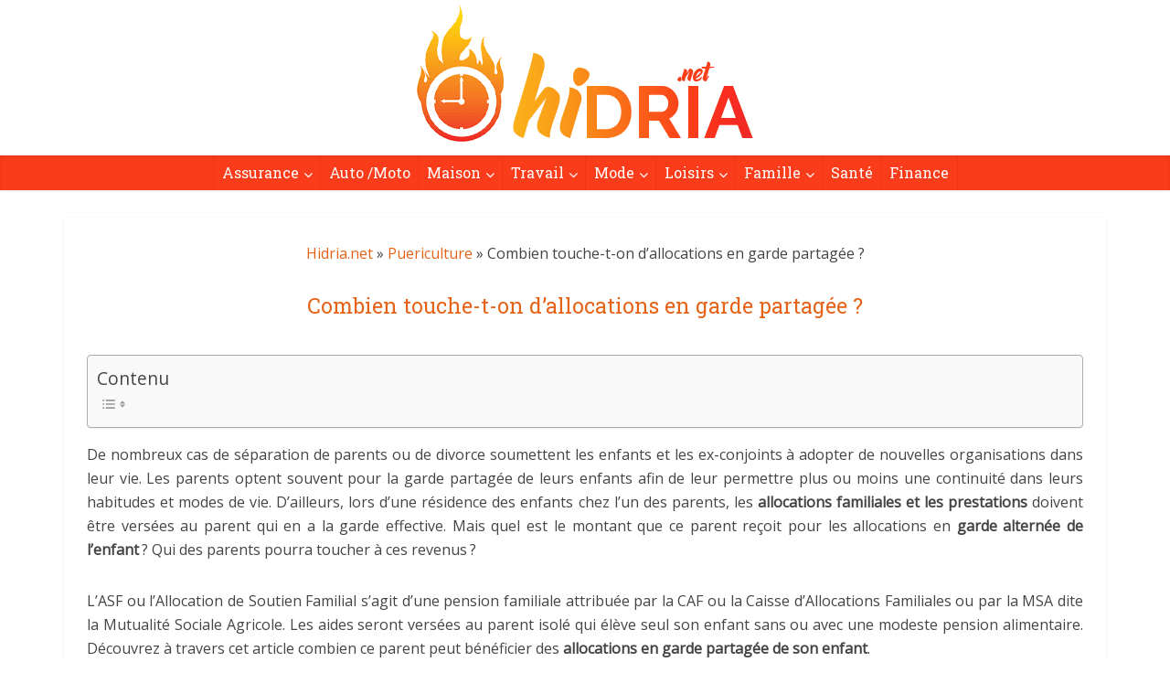

--- FILE ---
content_type: text/html; charset=UTF-8
request_url: https://www.hidria.net/combien-touche-t-on-dallocations-en-garde-partagee/
body_size: 16044
content:
<!DOCTYPE html>
<!--[if IE 8]><html class="ie8"><![endif]-->
<!--[if IE 9]><html class="ie9"><![endif]-->
<!--[if gt IE 8]><!--> <html lang="fr-FR"> <!--<![endif]-->

<head>

<meta http-equiv="Content-Type" content="text/html; charset=UTF-8" />
<meta name="viewport" content="user-scalable=yes, width=device-width, initial-scale=1.0, maximum-scale=1, minimum-scale=1">
<meta name="google-site-verification" content="GDSPyjaykm79cIU_P7SwOvj9iY0YYgUi19E4XkAVmKo" />
<!--[if lt IE 9]>
	<script src="https://www.hidria.net/wp-content/themes/voice/js/html5.js"></script>
<![endif]-->

    <style>
        #wpadminbar #wp-admin-bar-p404_free_top_button .ab-icon:before {
            content: "\f103";
            color: red;
            top: 2px;
        }
    </style>
<meta name='robots' content='index, follow, max-image-preview:large, max-snippet:-1, max-video-preview:-1' />
	<style>img:is([sizes="auto" i], [sizes^="auto," i]) { contain-intrinsic-size: 3000px 1500px }</style>
	
	<!-- This site is optimized with the Yoast SEO plugin v25.4 - https://yoast.com/wordpress/plugins/seo/ -->
	<title>Combien touche-t-on d&#039;allocations en garde partagée ?</title>
	<meta name="description" content="Les revenus sur les allocations familiales sont versés à un parent qui élève des enfants de moins de 21 ans. Découvrez plus de détails sur l’allocation familiale dans notre article." />
	<link rel="canonical" href="https://www.hidria.net/combien-touche-t-on-dallocations-en-garde-partagee/" />
	<meta property="og:locale" content="fr_FR" />
	<meta property="og:type" content="article" />
	<meta property="og:title" content="Combien touche-t-on d&#039;allocations en garde partagée ?" />
	<meta property="og:description" content="Les revenus sur les allocations familiales sont versés à un parent qui élève des enfants de moins de 21 ans. Découvrez plus de détails sur l’allocation familiale dans notre article." />
	<meta property="og:url" content="https://www.hidria.net/combien-touche-t-on-dallocations-en-garde-partagee/" />
	<meta property="og:site_name" content="Hidria.net" />
	<meta property="article:published_time" content="2023-08-15T17:52:24+00:00" />
	<meta property="article:modified_time" content="2025-01-20T05:48:30+00:00" />
	<meta name="author" content="admin" />
	<meta name="twitter:card" content="summary_large_image" />
	<meta name="twitter:label1" content="Écrit par" />
	<meta name="twitter:data1" content="admin" />
	<meta name="twitter:label2" content="Durée de lecture estimée" />
	<meta name="twitter:data2" content="4 minutes" />
	<script type="application/ld+json" class="yoast-schema-graph">{"@context":"https://schema.org","@graph":[{"@type":"WebPage","@id":"https://www.hidria.net/combien-touche-t-on-dallocations-en-garde-partagee/","url":"https://www.hidria.net/combien-touche-t-on-dallocations-en-garde-partagee/","name":"Combien touche-t-on d'allocations en garde partagée ?","isPartOf":{"@id":"https://www.hidria.net/#website"},"primaryImageOfPage":{"@id":"https://www.hidria.net/combien-touche-t-on-dallocations-en-garde-partagee/#primaryimage"},"image":{"@id":"https://www.hidria.net/combien-touche-t-on-dallocations-en-garde-partagee/#primaryimage"},"thumbnailUrl":"https://www.hidria.net/wp-content/uploads/2025/02/combien-touche-t-on-dallocations-en-garde-partagee.jpg","datePublished":"2023-08-15T17:52:24+00:00","dateModified":"2025-01-20T05:48:30+00:00","author":{"@id":"https://www.hidria.net/#/schema/person/e81e3c4ea83b03b2cb2343f71ace7502"},"description":"Les revenus sur les allocations familiales sont versés à un parent qui élève des enfants de moins de 21 ans. Découvrez plus de détails sur l’allocation familiale dans notre article.","breadcrumb":{"@id":"https://www.hidria.net/combien-touche-t-on-dallocations-en-garde-partagee/#breadcrumb"},"inLanguage":"fr-FR","potentialAction":[{"@type":"ReadAction","target":["https://www.hidria.net/combien-touche-t-on-dallocations-en-garde-partagee/"]}]},{"@type":"ImageObject","inLanguage":"fr-FR","@id":"https://www.hidria.net/combien-touche-t-on-dallocations-en-garde-partagee/#primaryimage","url":"https://www.hidria.net/wp-content/uploads/2025/02/combien-touche-t-on-dallocations-en-garde-partagee.jpg","contentUrl":"https://www.hidria.net/wp-content/uploads/2025/02/combien-touche-t-on-dallocations-en-garde-partagee.jpg","width":1344,"height":896,"caption":"Combien touche-t-on d&rsquo;allocations en garde partagée ?"},{"@type":"BreadcrumbList","@id":"https://www.hidria.net/combien-touche-t-on-dallocations-en-garde-partagee/#breadcrumb","itemListElement":[{"@type":"ListItem","position":1,"name":"Accueil","item":"https://www.hidria.net/"},{"@type":"ListItem","position":2,"name":"Combien touche-t-on d&rsquo;allocations en garde partagée ?"}]},{"@type":"WebSite","@id":"https://www.hidria.net/#website","url":"https://www.hidria.net/","name":"Hidria.net","description":"","potentialAction":[{"@type":"SearchAction","target":{"@type":"EntryPoint","urlTemplate":"https://www.hidria.net/?s={search_term_string}"},"query-input":{"@type":"PropertyValueSpecification","valueRequired":true,"valueName":"search_term_string"}}],"inLanguage":"fr-FR"},{"@type":"Person","@id":"https://www.hidria.net/#/schema/person/e81e3c4ea83b03b2cb2343f71ace7502","name":"admin","image":{"@type":"ImageObject","inLanguage":"fr-FR","@id":"https://www.hidria.net/#/schema/person/image/","url":"https://secure.gravatar.com/avatar/5ee9951afa5a8e2b0ce2d0e541015eb2bf0770cf04c99d7334b57c91c220c033?s=96&d=mm&r=g","contentUrl":"https://secure.gravatar.com/avatar/5ee9951afa5a8e2b0ce2d0e541015eb2bf0770cf04c99d7334b57c91c220c033?s=96&d=mm&r=g","caption":"admin"}}]}</script>
	<!-- / Yoast SEO plugin. -->


<link rel='dns-prefetch' href='//fonts.googleapis.com' />
<link rel="alternate" type="application/rss+xml" title="Hidria.net &raquo; Flux" href="https://www.hidria.net/feed/" />
<link rel="alternate" type="application/rss+xml" title="Hidria.net &raquo; Flux des commentaires" href="https://www.hidria.net/comments/feed/" />
<link rel="alternate" type="application/rss+xml" title="Hidria.net &raquo; Combien touche-t-on d&rsquo;allocations en garde partagée ? Flux des commentaires" href="https://www.hidria.net/combien-touche-t-on-dallocations-en-garde-partagee/feed/" />
<script type="text/javascript">
/* <![CDATA[ */
window._wpemojiSettings = {"baseUrl":"https:\/\/s.w.org\/images\/core\/emoji\/15.1.0\/72x72\/","ext":".png","svgUrl":"https:\/\/s.w.org\/images\/core\/emoji\/15.1.0\/svg\/","svgExt":".svg","source":{"concatemoji":"https:\/\/www.hidria.net\/wp-includes\/js\/wp-emoji-release.min.js?ver=86bb54521b3cda3f213ef2c3da28d0f5"}};
/*! This file is auto-generated */
!function(i,n){var o,s,e;function c(e){try{var t={supportTests:e,timestamp:(new Date).valueOf()};sessionStorage.setItem(o,JSON.stringify(t))}catch(e){}}function p(e,t,n){e.clearRect(0,0,e.canvas.width,e.canvas.height),e.fillText(t,0,0);var t=new Uint32Array(e.getImageData(0,0,e.canvas.width,e.canvas.height).data),r=(e.clearRect(0,0,e.canvas.width,e.canvas.height),e.fillText(n,0,0),new Uint32Array(e.getImageData(0,0,e.canvas.width,e.canvas.height).data));return t.every(function(e,t){return e===r[t]})}function u(e,t,n){switch(t){case"flag":return n(e,"\ud83c\udff3\ufe0f\u200d\u26a7\ufe0f","\ud83c\udff3\ufe0f\u200b\u26a7\ufe0f")?!1:!n(e,"\ud83c\uddfa\ud83c\uddf3","\ud83c\uddfa\u200b\ud83c\uddf3")&&!n(e,"\ud83c\udff4\udb40\udc67\udb40\udc62\udb40\udc65\udb40\udc6e\udb40\udc67\udb40\udc7f","\ud83c\udff4\u200b\udb40\udc67\u200b\udb40\udc62\u200b\udb40\udc65\u200b\udb40\udc6e\u200b\udb40\udc67\u200b\udb40\udc7f");case"emoji":return!n(e,"\ud83d\udc26\u200d\ud83d\udd25","\ud83d\udc26\u200b\ud83d\udd25")}return!1}function f(e,t,n){var r="undefined"!=typeof WorkerGlobalScope&&self instanceof WorkerGlobalScope?new OffscreenCanvas(300,150):i.createElement("canvas"),a=r.getContext("2d",{willReadFrequently:!0}),o=(a.textBaseline="top",a.font="600 32px Arial",{});return e.forEach(function(e){o[e]=t(a,e,n)}),o}function t(e){var t=i.createElement("script");t.src=e,t.defer=!0,i.head.appendChild(t)}"undefined"!=typeof Promise&&(o="wpEmojiSettingsSupports",s=["flag","emoji"],n.supports={everything:!0,everythingExceptFlag:!0},e=new Promise(function(e){i.addEventListener("DOMContentLoaded",e,{once:!0})}),new Promise(function(t){var n=function(){try{var e=JSON.parse(sessionStorage.getItem(o));if("object"==typeof e&&"number"==typeof e.timestamp&&(new Date).valueOf()<e.timestamp+604800&&"object"==typeof e.supportTests)return e.supportTests}catch(e){}return null}();if(!n){if("undefined"!=typeof Worker&&"undefined"!=typeof OffscreenCanvas&&"undefined"!=typeof URL&&URL.createObjectURL&&"undefined"!=typeof Blob)try{var e="postMessage("+f.toString()+"("+[JSON.stringify(s),u.toString(),p.toString()].join(",")+"));",r=new Blob([e],{type:"text/javascript"}),a=new Worker(URL.createObjectURL(r),{name:"wpTestEmojiSupports"});return void(a.onmessage=function(e){c(n=e.data),a.terminate(),t(n)})}catch(e){}c(n=f(s,u,p))}t(n)}).then(function(e){for(var t in e)n.supports[t]=e[t],n.supports.everything=n.supports.everything&&n.supports[t],"flag"!==t&&(n.supports.everythingExceptFlag=n.supports.everythingExceptFlag&&n.supports[t]);n.supports.everythingExceptFlag=n.supports.everythingExceptFlag&&!n.supports.flag,n.DOMReady=!1,n.readyCallback=function(){n.DOMReady=!0}}).then(function(){return e}).then(function(){var e;n.supports.everything||(n.readyCallback(),(e=n.source||{}).concatemoji?t(e.concatemoji):e.wpemoji&&e.twemoji&&(t(e.twemoji),t(e.wpemoji)))}))}((window,document),window._wpemojiSettings);
/* ]]> */
</script>
<style id='wp-emoji-styles-inline-css' type='text/css'>

	img.wp-smiley, img.emoji {
		display: inline !important;
		border: none !important;
		box-shadow: none !important;
		height: 1em !important;
		width: 1em !important;
		margin: 0 0.07em !important;
		vertical-align: -0.1em !important;
		background: none !important;
		padding: 0 !important;
	}
</style>
<link rel='stylesheet' id='wp-block-library-css' href='https://www.hidria.net/wp-includes/css/dist/block-library/style.min.css?ver=86bb54521b3cda3f213ef2c3da28d0f5' type='text/css' media='all' />
<style id='classic-theme-styles-inline-css' type='text/css'>
/*! This file is auto-generated */
.wp-block-button__link{color:#fff;background-color:#32373c;border-radius:9999px;box-shadow:none;text-decoration:none;padding:calc(.667em + 2px) calc(1.333em + 2px);font-size:1.125em}.wp-block-file__button{background:#32373c;color:#fff;text-decoration:none}
</style>
<style id='global-styles-inline-css' type='text/css'>
:root{--wp--preset--aspect-ratio--square: 1;--wp--preset--aspect-ratio--4-3: 4/3;--wp--preset--aspect-ratio--3-4: 3/4;--wp--preset--aspect-ratio--3-2: 3/2;--wp--preset--aspect-ratio--2-3: 2/3;--wp--preset--aspect-ratio--16-9: 16/9;--wp--preset--aspect-ratio--9-16: 9/16;--wp--preset--color--black: #000000;--wp--preset--color--cyan-bluish-gray: #abb8c3;--wp--preset--color--white: #ffffff;--wp--preset--color--pale-pink: #f78da7;--wp--preset--color--vivid-red: #cf2e2e;--wp--preset--color--luminous-vivid-orange: #ff6900;--wp--preset--color--luminous-vivid-amber: #fcb900;--wp--preset--color--light-green-cyan: #7bdcb5;--wp--preset--color--vivid-green-cyan: #00d084;--wp--preset--color--pale-cyan-blue: #8ed1fc;--wp--preset--color--vivid-cyan-blue: #0693e3;--wp--preset--color--vivid-purple: #9b51e0;--wp--preset--gradient--vivid-cyan-blue-to-vivid-purple: linear-gradient(135deg,rgba(6,147,227,1) 0%,rgb(155,81,224) 100%);--wp--preset--gradient--light-green-cyan-to-vivid-green-cyan: linear-gradient(135deg,rgb(122,220,180) 0%,rgb(0,208,130) 100%);--wp--preset--gradient--luminous-vivid-amber-to-luminous-vivid-orange: linear-gradient(135deg,rgba(252,185,0,1) 0%,rgba(255,105,0,1) 100%);--wp--preset--gradient--luminous-vivid-orange-to-vivid-red: linear-gradient(135deg,rgba(255,105,0,1) 0%,rgb(207,46,46) 100%);--wp--preset--gradient--very-light-gray-to-cyan-bluish-gray: linear-gradient(135deg,rgb(238,238,238) 0%,rgb(169,184,195) 100%);--wp--preset--gradient--cool-to-warm-spectrum: linear-gradient(135deg,rgb(74,234,220) 0%,rgb(151,120,209) 20%,rgb(207,42,186) 40%,rgb(238,44,130) 60%,rgb(251,105,98) 80%,rgb(254,248,76) 100%);--wp--preset--gradient--blush-light-purple: linear-gradient(135deg,rgb(255,206,236) 0%,rgb(152,150,240) 100%);--wp--preset--gradient--blush-bordeaux: linear-gradient(135deg,rgb(254,205,165) 0%,rgb(254,45,45) 50%,rgb(107,0,62) 100%);--wp--preset--gradient--luminous-dusk: linear-gradient(135deg,rgb(255,203,112) 0%,rgb(199,81,192) 50%,rgb(65,88,208) 100%);--wp--preset--gradient--pale-ocean: linear-gradient(135deg,rgb(255,245,203) 0%,rgb(182,227,212) 50%,rgb(51,167,181) 100%);--wp--preset--gradient--electric-grass: linear-gradient(135deg,rgb(202,248,128) 0%,rgb(113,206,126) 100%);--wp--preset--gradient--midnight: linear-gradient(135deg,rgb(2,3,129) 0%,rgb(40,116,252) 100%);--wp--preset--font-size--small: 13px;--wp--preset--font-size--medium: 20px;--wp--preset--font-size--large: 36px;--wp--preset--font-size--x-large: 42px;--wp--preset--spacing--20: 0.44rem;--wp--preset--spacing--30: 0.67rem;--wp--preset--spacing--40: 1rem;--wp--preset--spacing--50: 1.5rem;--wp--preset--spacing--60: 2.25rem;--wp--preset--spacing--70: 3.38rem;--wp--preset--spacing--80: 5.06rem;--wp--preset--shadow--natural: 6px 6px 9px rgba(0, 0, 0, 0.2);--wp--preset--shadow--deep: 12px 12px 50px rgba(0, 0, 0, 0.4);--wp--preset--shadow--sharp: 6px 6px 0px rgba(0, 0, 0, 0.2);--wp--preset--shadow--outlined: 6px 6px 0px -3px rgba(255, 255, 255, 1), 6px 6px rgba(0, 0, 0, 1);--wp--preset--shadow--crisp: 6px 6px 0px rgba(0, 0, 0, 1);}:where(.is-layout-flex){gap: 0.5em;}:where(.is-layout-grid){gap: 0.5em;}body .is-layout-flex{display: flex;}.is-layout-flex{flex-wrap: wrap;align-items: center;}.is-layout-flex > :is(*, div){margin: 0;}body .is-layout-grid{display: grid;}.is-layout-grid > :is(*, div){margin: 0;}:where(.wp-block-columns.is-layout-flex){gap: 2em;}:where(.wp-block-columns.is-layout-grid){gap: 2em;}:where(.wp-block-post-template.is-layout-flex){gap: 1.25em;}:where(.wp-block-post-template.is-layout-grid){gap: 1.25em;}.has-black-color{color: var(--wp--preset--color--black) !important;}.has-cyan-bluish-gray-color{color: var(--wp--preset--color--cyan-bluish-gray) !important;}.has-white-color{color: var(--wp--preset--color--white) !important;}.has-pale-pink-color{color: var(--wp--preset--color--pale-pink) !important;}.has-vivid-red-color{color: var(--wp--preset--color--vivid-red) !important;}.has-luminous-vivid-orange-color{color: var(--wp--preset--color--luminous-vivid-orange) !important;}.has-luminous-vivid-amber-color{color: var(--wp--preset--color--luminous-vivid-amber) !important;}.has-light-green-cyan-color{color: var(--wp--preset--color--light-green-cyan) !important;}.has-vivid-green-cyan-color{color: var(--wp--preset--color--vivid-green-cyan) !important;}.has-pale-cyan-blue-color{color: var(--wp--preset--color--pale-cyan-blue) !important;}.has-vivid-cyan-blue-color{color: var(--wp--preset--color--vivid-cyan-blue) !important;}.has-vivid-purple-color{color: var(--wp--preset--color--vivid-purple) !important;}.has-black-background-color{background-color: var(--wp--preset--color--black) !important;}.has-cyan-bluish-gray-background-color{background-color: var(--wp--preset--color--cyan-bluish-gray) !important;}.has-white-background-color{background-color: var(--wp--preset--color--white) !important;}.has-pale-pink-background-color{background-color: var(--wp--preset--color--pale-pink) !important;}.has-vivid-red-background-color{background-color: var(--wp--preset--color--vivid-red) !important;}.has-luminous-vivid-orange-background-color{background-color: var(--wp--preset--color--luminous-vivid-orange) !important;}.has-luminous-vivid-amber-background-color{background-color: var(--wp--preset--color--luminous-vivid-amber) !important;}.has-light-green-cyan-background-color{background-color: var(--wp--preset--color--light-green-cyan) !important;}.has-vivid-green-cyan-background-color{background-color: var(--wp--preset--color--vivid-green-cyan) !important;}.has-pale-cyan-blue-background-color{background-color: var(--wp--preset--color--pale-cyan-blue) !important;}.has-vivid-cyan-blue-background-color{background-color: var(--wp--preset--color--vivid-cyan-blue) !important;}.has-vivid-purple-background-color{background-color: var(--wp--preset--color--vivid-purple) !important;}.has-black-border-color{border-color: var(--wp--preset--color--black) !important;}.has-cyan-bluish-gray-border-color{border-color: var(--wp--preset--color--cyan-bluish-gray) !important;}.has-white-border-color{border-color: var(--wp--preset--color--white) !important;}.has-pale-pink-border-color{border-color: var(--wp--preset--color--pale-pink) !important;}.has-vivid-red-border-color{border-color: var(--wp--preset--color--vivid-red) !important;}.has-luminous-vivid-orange-border-color{border-color: var(--wp--preset--color--luminous-vivid-orange) !important;}.has-luminous-vivid-amber-border-color{border-color: var(--wp--preset--color--luminous-vivid-amber) !important;}.has-light-green-cyan-border-color{border-color: var(--wp--preset--color--light-green-cyan) !important;}.has-vivid-green-cyan-border-color{border-color: var(--wp--preset--color--vivid-green-cyan) !important;}.has-pale-cyan-blue-border-color{border-color: var(--wp--preset--color--pale-cyan-blue) !important;}.has-vivid-cyan-blue-border-color{border-color: var(--wp--preset--color--vivid-cyan-blue) !important;}.has-vivid-purple-border-color{border-color: var(--wp--preset--color--vivid-purple) !important;}.has-vivid-cyan-blue-to-vivid-purple-gradient-background{background: var(--wp--preset--gradient--vivid-cyan-blue-to-vivid-purple) !important;}.has-light-green-cyan-to-vivid-green-cyan-gradient-background{background: var(--wp--preset--gradient--light-green-cyan-to-vivid-green-cyan) !important;}.has-luminous-vivid-amber-to-luminous-vivid-orange-gradient-background{background: var(--wp--preset--gradient--luminous-vivid-amber-to-luminous-vivid-orange) !important;}.has-luminous-vivid-orange-to-vivid-red-gradient-background{background: var(--wp--preset--gradient--luminous-vivid-orange-to-vivid-red) !important;}.has-very-light-gray-to-cyan-bluish-gray-gradient-background{background: var(--wp--preset--gradient--very-light-gray-to-cyan-bluish-gray) !important;}.has-cool-to-warm-spectrum-gradient-background{background: var(--wp--preset--gradient--cool-to-warm-spectrum) !important;}.has-blush-light-purple-gradient-background{background: var(--wp--preset--gradient--blush-light-purple) !important;}.has-blush-bordeaux-gradient-background{background: var(--wp--preset--gradient--blush-bordeaux) !important;}.has-luminous-dusk-gradient-background{background: var(--wp--preset--gradient--luminous-dusk) !important;}.has-pale-ocean-gradient-background{background: var(--wp--preset--gradient--pale-ocean) !important;}.has-electric-grass-gradient-background{background: var(--wp--preset--gradient--electric-grass) !important;}.has-midnight-gradient-background{background: var(--wp--preset--gradient--midnight) !important;}.has-small-font-size{font-size: var(--wp--preset--font-size--small) !important;}.has-medium-font-size{font-size: var(--wp--preset--font-size--medium) !important;}.has-large-font-size{font-size: var(--wp--preset--font-size--large) !important;}.has-x-large-font-size{font-size: var(--wp--preset--font-size--x-large) !important;}
:where(.wp-block-post-template.is-layout-flex){gap: 1.25em;}:where(.wp-block-post-template.is-layout-grid){gap: 1.25em;}
:where(.wp-block-columns.is-layout-flex){gap: 2em;}:where(.wp-block-columns.is-layout-grid){gap: 2em;}
:root :where(.wp-block-pullquote){font-size: 1.5em;line-height: 1.6;}
</style>
<link rel='stylesheet' id='contact-form-7-css' href='https://www.hidria.net/wp-content/plugins/contact-form-7/includes/css/styles.css?ver=6.1' type='text/css' media='all' />
<link rel='stylesheet' id='mks_shortcodes_simple_line_icons-css' href='https://www.hidria.net/wp-content/plugins/meks-flexible-shortcodes/css/simple-line/simple-line-icons.css?ver=1.3.8' type='text/css' media='screen' />
<link rel='stylesheet' id='mks_shortcodes_css-css' href='https://www.hidria.net/wp-content/plugins/meks-flexible-shortcodes/css/style.css?ver=1.3.8' type='text/css' media='screen' />
<link rel='stylesheet' id='ez-toc-css' href='https://www.hidria.net/wp-content/plugins/easy-table-of-contents/assets/css/screen.min.css?ver=2.0.75' type='text/css' media='all' />
<style id='ez-toc-inline-css' type='text/css'>
div#ez-toc-container .ez-toc-title {font-size: 120%;}div#ez-toc-container .ez-toc-title {font-weight: 500;}div#ez-toc-container ul li , div#ez-toc-container ul li a {font-size: 95%;}div#ez-toc-container ul li , div#ez-toc-container ul li a {font-weight: 500;}div#ez-toc-container nav ul ul li {font-size: 90%;}
</style>
<link rel='stylesheet' id='vce_font_0-css' href='https://fonts.googleapis.com/css?family=Open+Sans%3A400&#038;subset=latin%2Clatin-ext&#038;ver=2.7' type='text/css' media='screen' />
<link rel='stylesheet' id='vce_font_1-css' href='https://fonts.googleapis.com/css?family=Roboto+Slab%3A400&#038;subset=latin%2Clatin-ext&#038;ver=2.7' type='text/css' media='screen' />
<link rel='stylesheet' id='vce_style-css' href='https://www.hidria.net/wp-content/themes/voice/css/min.css?ver=2.7' type='text/css' media='screen, print' />
<style id='vce_style-inline-css' type='text/css'>
body, button, input, select, textarea{font-size: 1.6rem;}.vce-single .entry-headline p{font-size: 2.1rem;}.main-navigation a{font-size: rem;}.sidebar .widget-title{font-size: 1.8rem;}.sidebar .widget{font-size: 1.4rem;}.vce-featured-link-article{font-size: 5.2rem;}.vce-featured-grid-big.vce-featured-grid .vce-featured-link-article{font-size: 3.4rem;}.vce-featured-grid .vce-featured-link-article{font-size: 2.2rem;}h1 { font-size: 3rem; }h2 { font-size: 3.3rem; }h3 { font-size: 2.9rem; }h4 { font-size: 2.5rem; }h5 { font-size: 2rem; }h6 { font-size: 1.8rem; }.comment-reply-title, .main-box-title{font-size: 2.2rem;}h1.entry-title{font-size: 3rem;}.vce-lay-a .entry-title a{font-size: 3.4rem;}.vce-lay-b .entry-title{font-size: 2.4rem;}.vce-lay-c .entry-title, .vce-sid-none .vce-lay-c .entry-title{font-size: 2.2rem;}.vce-lay-d .entry-title{font-size: 1.5rem;}.vce-lay-e .entry-title{font-size: 1.4rem;}.vce-lay-f .entry-title{font-size: 1.4rem;}.vce-lay-g .entry-title a, .vce-lay-g .entry-title a:hover{font-size: 3rem;}.vce-lay-h .entry-title{font-size: 2.4rem;}.entry-meta div,.entry-meta div a,.vce-lay-g .meta-item,.vce-lay-c .meta-item{font-size: 1.4rem;}.vce-lay-d .meta-category a,.vce-lay-d .entry-meta div,.vce-lay-d .entry-meta div a,.vce-lay-e .entry-meta div,.vce-lay-e .entry-meta div a,.vce-lay-e .fn,.vce-lay-e .meta-item{font-size: 1.3rem;}body {background-color:#ffffff;background-image:url('https://www.hidria.net/wp-content/uploads/2019/10/grid-noise-2.png');}body,.mks_author_widget h3,.site-description,.meta-category a,textarea {font-family: 'Open Sans';font-weight: 400;}h1,h2,h3,h4,h5,h6,blockquote,.vce-post-link,.site-title,.site-title a,.main-box-title,.comment-reply-title,.entry-title a,.vce-single .entry-headline p,.vce-prev-next-link,.author-title,.mks_pullquote,.widget_rss ul li .rsswidget,#bbpress-forums .bbp-forum-title,#bbpress-forums .bbp-topic-permalink {font-family: 'Roboto Slab';font-weight: 400;}.main-navigation a,.sidr a{font-family: 'Roboto Slab';font-weight: 400;}.vce-single .entry-content,.vce-single .entry-headline,.vce-single .entry-footer{width: 600px;}.vce-lay-a .lay-a-content{width: 600px;max-width: 600px;}.vce-page .entry-content,.vce-page .entry-title-page {width: 760px;}.vce-sid-none .vce-single .entry-content,.vce-sid-none .vce-single .entry-headline,.vce-sid-none .vce-single .entry-footer {width: 1090px;}.vce-sid-none .vce-page .entry-content,.vce-sid-none .vce-page .entry-title-page,.error404 .entry-content {width: 1090px;max-width: 1090px;}body, button, input, select, textarea{color: #444444;}h1,h2,h3,h4,h5,h6,.entry-title a,.prev-next-nav a,#bbpress-forums .bbp-forum-title, #bbpress-forums .bbp-topic-permalink,.woocommerce ul.products li.product .price .amount{color: #e56216;}a,.entry-title a:hover,.vce-prev-next-link:hover,.vce-author-links a:hover,.required,.error404 h4,.prev-next-nav a:hover,#bbpress-forums .bbp-forum-title:hover, #bbpress-forums .bbp-topic-permalink:hover,.woocommerce ul.products li.product h3:hover,.woocommerce ul.products li.product h3:hover mark,.main-box-title a:hover{color: #e56216;}.vce-square,.vce-main-content .mejs-controls .mejs-time-rail .mejs-time-current,button,input[type="button"],input[type="reset"],input[type="submit"],.vce-button,.pagination-wapper a,#vce-pagination .next.page-numbers,#vce-pagination .prev.page-numbers,#vce-pagination .page-numbers,#vce-pagination .page-numbers.current,.vce-link-pages a,#vce-pagination a,.vce-load-more a,.vce-slider-pagination .owl-nav > div,.vce-mega-menu-posts-wrap .owl-nav > div,.comment-reply-link:hover,.vce-featured-section a,.vce-lay-g .vce-featured-info .meta-category a,.vce-404-menu a,.vce-post.sticky .meta-image:before,#vce-pagination .page-numbers:hover,#bbpress-forums .bbp-pagination .current,#bbpress-forums .bbp-pagination a:hover,.woocommerce #respond input#submit,.woocommerce a.button,.woocommerce button.button,.woocommerce input.button,.woocommerce ul.products li.product .added_to_cart,.woocommerce #respond input#submit:hover,.woocommerce a.button:hover,.woocommerce button.button:hover,.woocommerce input.button:hover,.woocommerce ul.products li.product .added_to_cart:hover,.woocommerce #respond input#submit.alt,.woocommerce a.button.alt,.woocommerce button.button.alt,.woocommerce input.button.alt,.woocommerce #respond input#submit.alt:hover, .woocommerce a.button.alt:hover, .woocommerce button.button.alt:hover, .woocommerce input.button.alt:hover,.woocommerce span.onsale,.woocommerce .widget_price_filter .ui-slider .ui-slider-range,.woocommerce .widget_price_filter .ui-slider .ui-slider-handle,.comments-holder .navigation .page-numbers.current,.vce-lay-a .vce-read-more:hover,.vce-lay-c .vce-read-more:hover{background-color: #e56216;}#vce-pagination .page-numbers,.comments-holder .navigation .page-numbers{background: transparent;color: #e56216;border: 1px solid #e56216;}.comments-holder .navigation .page-numbers:hover{background: #e56216;border: 1px solid #e56216;}.bbp-pagination-links a{background: transparent;color: #e56216;border: 1px solid #e56216 !important;}#vce-pagination .page-numbers.current,.bbp-pagination-links span.current,.comments-holder .navigation .page-numbers.current{border: 1px solid #e56216;}.widget_categories .cat-item:before,.widget_categories .cat-item .count{background: #e56216;}.comment-reply-link,.vce-lay-a .vce-read-more,.vce-lay-c .vce-read-more{border: 1px solid #e56216;}.entry-meta div,.entry-meta-count,.entry-meta div a,.comment-metadata a,.meta-category span,.meta-author-wrapped,.wp-caption .wp-caption-text,.widget_rss .rss-date,.sidebar cite,.site-footer cite,.sidebar .vce-post-list .entry-meta div,.sidebar .vce-post-list .entry-meta div a,.sidebar .vce-post-list .fn,.sidebar .vce-post-list .fn a,.site-footer .vce-post-list .entry-meta div,.site-footer .vce-post-list .entry-meta div a,.site-footer .vce-post-list .fn,.site-footer .vce-post-list .fn a,#bbpress-forums .bbp-topic-started-by,#bbpress-forums .bbp-topic-started-in,#bbpress-forums .bbp-forum-info .bbp-forum-content,#bbpress-forums p.bbp-topic-meta,span.bbp-admin-links a,.bbp-reply-post-date,#bbpress-forums li.bbp-header,#bbpress-forums li.bbp-footer,.woocommerce .woocommerce-result-count,.woocommerce .product_meta{color: #9b9b9b;}.main-box-title, .comment-reply-title, .main-box-head{background: #ffffff;color: #232323;}.main-box-title a{color: #232323;}.sidebar .widget .widget-title a{color: #232323;}.main-box,.comment-respond,.prev-next-nav{background: #f9f9f9;}.vce-post,ul.comment-list > li.comment,.main-box-single,.ie8 .vce-single,#disqus_thread,.vce-author-card,.vce-author-card .vce-content-outside,.mks-bredcrumbs-container,ul.comment-list > li.pingback{background: #ffffff;}.mks_tabs.horizontal .mks_tab_nav_item.active{border-bottom: 1px solid #ffffff;}.mks_tabs.horizontal .mks_tab_item,.mks_tabs.vertical .mks_tab_nav_item.active,.mks_tabs.horizontal .mks_tab_nav_item.active{background: #ffffff;}.mks_tabs.vertical .mks_tab_nav_item.active{border-right: 1px solid #ffffff;}#vce-pagination,.vce-slider-pagination .owl-controls,.vce-content-outside,.comments-holder .navigation{background: #f3f3f3;}.sidebar .widget-title{background: #ffffff;color: #232323;}.sidebar .widget{background: #f9f9f9;}.sidebar .widget,.sidebar .widget li a,.sidebar .mks_author_widget h3 a,.sidebar .mks_author_widget h3,.sidebar .vce-search-form .vce-search-input,.sidebar .vce-search-form .vce-search-input:focus{color: #444444;}.sidebar .widget li a:hover,.sidebar .widget a,.widget_nav_menu li.menu-item-has-children:hover:after,.widget_pages li.page_item_has_children:hover:after{color: #e56216;}.sidebar .tagcloud a {border: 1px solid #e56216;}.sidebar .mks_author_link,.sidebar .tagcloud a:hover,.sidebar .mks_themeforest_widget .more,.sidebar button,.sidebar input[type="button"],.sidebar input[type="reset"],.sidebar input[type="submit"],.sidebar .vce-button,.sidebar .bbp_widget_login .button{background-color: #e56216;}.sidebar .mks_author_widget .mks_autor_link_wrap,.sidebar .mks_themeforest_widget .mks_read_more{background: #f3f3f3;}.sidebar #wp-calendar caption,.sidebar .recentcomments,.sidebar .post-date,.sidebar #wp-calendar tbody{color: rgba(68,68,68,0.7);}.site-footer{background: #fa9f19;}.site-footer .widget-title{color: #ffffff;}.site-footer,.site-footer .widget,.site-footer .widget li a,.site-footer .mks_author_widget h3 a,.site-footer .mks_author_widget h3,.site-footer .vce-search-form .vce-search-input,.site-footer .vce-search-form .vce-search-input:focus{color: #f9f9f9;}.site-footer .widget li a:hover,.site-footer .widget a,.site-info a{color: #ffffff;}.site-footer .tagcloud a {border: 1px solid #ffffff;}.site-footer .mks_author_link,.site-footer .mks_themeforest_widget .more,.site-footer button,.site-footer input[type="button"],.site-footer input[type="reset"],.site-footer input[type="submit"],.site-footer .vce-button,.site-footer .tagcloud a:hover{background-color: #ffffff;}.site-footer #wp-calendar caption,.site-footer .recentcomments,.site-footer .post-date,.site-footer #wp-calendar tbody,.site-footer .site-info{color: rgba(249,249,249,0.7);}.top-header,.top-nav-menu li .sub-menu{background: #3a3a3a;}.top-header,.top-header a{color: #ffffff;}.top-header .vce-search-form .vce-search-input,.top-header .vce-search-input:focus,.top-header .vce-search-submit{color: #ffffff;}.top-header .vce-search-form .vce-search-input::-webkit-input-placeholder { color: #ffffff;}.top-header .vce-search-form .vce-search-input:-moz-placeholder { color: #ffffff;}.top-header .vce-search-form .vce-search-input::-moz-placeholder { color: #ffffff;}.top-header .vce-search-form .vce-search-input:-ms-input-placeholder { color: #ffffff;}.header-1-wrapper{height: 170px;padding-top: 5px;}.header-2-wrapper,.header-3-wrapper{height: 170px;}.header-2-wrapper .site-branding,.header-3-wrapper .site-branding{top: 5px;left: 0px;}.site-title a, .site-title a:hover{color: #232323;}.site-description{color: #aaaaaa;}.main-header{background-color: #ffffff;}.header-bottom-wrapper{background: #fa3c1a;}.vce-header-ads{margin: 40px 0;}.header-3-wrapper .nav-menu > li > a{padding: 75px 15px;}.header-sticky,.sidr{background: rgba(250,60,26,0.95);}.ie8 .header-sticky{background: #ffffff;}.main-navigation a,.nav-menu .vce-mega-menu > .sub-menu > li > a,.sidr li a,.vce-menu-parent{color: #ffffff;}.nav-menu > li:hover > a,.nav-menu > .current_page_item > a,.nav-menu > .current-menu-item > a,.nav-menu > .current-menu-ancestor > a,.main-navigation a.vce-item-selected,.main-navigation ul ul li:hover > a,.nav-menu ul .current-menu-item a,.nav-menu ul .current_page_item a,.vce-menu-parent:hover,.sidr li a:hover,.sidr li.sidr-class-current_page_item > a,.main-navigation li.current-menu-item.fa:before,.vce-responsive-nav{color: #fa9e19;}#sidr-id-vce_main_navigation_menu .soc-nav-menu li a:hover {color: #ffffff;}.nav-menu > li:hover > a,.nav-menu > .current_page_item > a,.nav-menu > .current-menu-item > a,.nav-menu > .current-menu-ancestor > a,.main-navigation a.vce-item-selected,.main-navigation ul ul,.header-sticky .nav-menu > .current_page_item:hover > a,.header-sticky .nav-menu > .current-menu-item:hover > a,.header-sticky .nav-menu > .current-menu-ancestor:hover > a,.header-sticky .main-navigation a.vce-item-selected:hover{background-color: #ffffff;}.search-header-wrap ul {border-top: 2px solid #fa9e19;}.vce-cart-icon a.vce-custom-cart span {background: #fa9e19;font-family: 'Open Sans';}.vce-border-top .main-box-title{border-top: 2px solid #e56216;}.tagcloud a:hover,.sidebar .widget .mks_author_link,.sidebar .widget.mks_themeforest_widget .more,.site-footer .widget .mks_author_link,.site-footer .widget.mks_themeforest_widget .more,.vce-lay-g .entry-meta div,.vce-lay-g .fn,.vce-lay-g .fn a{color: #FFF;}.vce-featured-header .vce-featured-header-background{opacity: 0.5}.vce-featured-grid .vce-featured-header-background,.vce-post-big .vce-post-img:after,.vce-post-slider .vce-post-img:after{opacity: 0.5}.vce-featured-grid .owl-item:hover .vce-grid-text .vce-featured-header-background,.vce-post-big li:hover .vce-post-img:after,.vce-post-slider li:hover .vce-post-img:after {opacity: 0.8}.vce-featured-grid.vce-featured-grid-big .vce-featured-header-background,.vce-post-big .vce-post-img:after,.vce-post-slider .vce-post-img:after{opacity: 0.5}.vce-featured-grid.vce-featured-grid-big .owl-item:hover .vce-grid-text .vce-featured-header-background,.vce-post-big li:hover .vce-post-img:after,.vce-post-slider li:hover .vce-post-img:after {opacity: 0.8}#back-top {background: #323232}.sidr input[type=text]{background: rgba(255,255,255,0.1);color: rgba(255,255,255,0.5);}.meta-image:hover a img,.vce-lay-h .img-wrap:hover .meta-image > img,.img-wrp:hover img,.vce-gallery-big:hover img,.vce-gallery .gallery-item:hover img,.vce_posts_widget .vce-post-big li:hover img,.vce-featured-grid .owl-item:hover img,.vce-post-img:hover img,.mega-menu-img:hover img{-webkit-transform: scale(1.1);-moz-transform: scale(1.1);-o-transform: scale(1.1);-ms-transform: scale(1.1);transform: scale(1.1);}
</style>
<script type="text/javascript" src="https://www.hidria.net/wp-includes/js/jquery/jquery.min.js?ver=3.7.1" id="jquery-core-js"></script>
<script type="text/javascript" src="https://www.hidria.net/wp-includes/js/jquery/jquery-migrate.min.js?ver=3.4.1" id="jquery-migrate-js"></script>
<link rel="https://api.w.org/" href="https://www.hidria.net/wp-json/" /><link rel="alternate" title="JSON" type="application/json" href="https://www.hidria.net/wp-json/wp/v2/posts/6233" /><link rel="alternate" title="oEmbed (JSON)" type="application/json+oembed" href="https://www.hidria.net/wp-json/oembed/1.0/embed?url=https%3A%2F%2Fwww.hidria.net%2Fcombien-touche-t-on-dallocations-en-garde-partagee%2F" />
<link rel="alternate" title="oEmbed (XML)" type="text/xml+oembed" href="https://www.hidria.net/wp-json/oembed/1.0/embed?url=https%3A%2F%2Fwww.hidria.net%2Fcombien-touche-t-on-dallocations-en-garde-partagee%2F&#038;format=xml" />
<link rel="shortcut icon" href="https://www.hidria.net/wp-content/uploads/2020/03/logo.png" type="image/x-icon" /><style type="text/css">.container.header-1-wrapper.header-main-area { margin-bottom: 10px; }h1.entry-title {font-size: 2.3rem !important;} .main-navigation ul ul a { color: #fa8019 !important; }</style>		<style type="text/css" id="wp-custom-css">
			.sidebar right {
	display: none;
}

.vce-main-content {
	width: 100%;
}

.bottom-nav-menu a, .site-info p {
    margin-left: 100px !important;
}
		</style>
		</head>

<body data-rsssl=1 class="wp-singular post-template-default single single-post postid-6233 single-format-standard wp-theme-voice chrome vce-sid-none">

<div id="vce-main">

<header id="header" class="main-header">
<div class="container header-1-wrapper header-main-area">	
		<div class="vce-res-nav">
	<a class="vce-responsive-nav" href="#sidr-main"><i class="fa fa-bars"></i></a>
</div>
<div class="site-branding">
		
	
	<span class="site-title">
		<a href="https://www.hidria.net/" title="Hidria.net" class="has-logo"><img src="https://www.hidria.net/wp-content/uploads/2020/03/logo.png" alt="Hidria.net" /></a>
	</span>

<span class="site-description"></span>	
	

</div></div>

<div class="header-bottom-wrapper">
	<div class="container">
		<nav id="site-navigation" class="main-navigation" role="navigation">
	<ul id="vce_main_navigation_menu" class="nav-menu"><li id="menu-item-7017" class="menu-item menu-item-type-taxonomy menu-item-object-category menu-item-has-children menu-item-7017 vce-cat-18"><a href="https://www.hidria.net/assurance/">Assurance</a>
<ul class="sub-menu">
	<li id="menu-item-7019" class="menu-item menu-item-type-taxonomy menu-item-object-category menu-item-7019 vce-cat-19"><a href="https://www.hidria.net/assurance-auto/">Assurance auto</a>	<li id="menu-item-7018" class="menu-item menu-item-type-taxonomy menu-item-object-category menu-item-7018 vce-cat-44"><a href="https://www.hidria.net/assurance/decennale/">Assurance décennale</a></ul>
<li id="menu-item-7020" class="menu-item menu-item-type-taxonomy menu-item-object-category menu-item-7020 vce-cat-42"><a href="https://www.hidria.net/auto-moto/">Auto /Moto</a><li id="menu-item-7021" class="menu-item menu-item-type-custom menu-item-object-custom menu-item-has-children menu-item-7021"><a>Maison</a>
<ul class="sub-menu">
	<li id="menu-item-7045" class="menu-item menu-item-type-taxonomy menu-item-object-category menu-item-7045 vce-cat-47"><a href="https://www.hidria.net/decoration/">Décoration</a>	<li id="menu-item-7044" class="menu-item menu-item-type-taxonomy menu-item-object-category menu-item-7044 vce-cat-48"><a href="https://www.hidria.net/bricolage/">Bricolage</a>	<li id="menu-item-7206" class="menu-item menu-item-type-taxonomy menu-item-object-category menu-item-7206 vce-cat-52"><a href="https://www.hidria.net/entretien/">Entretien de la maison</a>	<li id="menu-item-7022" class="menu-item menu-item-type-taxonomy menu-item-object-category menu-item-7022 vce-cat-33"><a href="https://www.hidria.net/cuisine/">Cuisine</a>	<li id="menu-item-7067" class="menu-item menu-item-type-taxonomy menu-item-object-category menu-item-7067 vce-cat-40"><a href="https://www.hidria.net/immobillier/">Immobillier</a>	<li id="menu-item-7023" class="menu-item menu-item-type-taxonomy menu-item-object-category menu-item-7023 vce-cat-43"><a href="https://www.hidria.net/energie-renouvelable/">Energie renouvelable</a>	<li id="menu-item-7046" class="menu-item menu-item-type-taxonomy menu-item-object-category menu-item-7046 vce-cat-49"><a href="https://www.hidria.net/jardin/">Jardin</a>	<li id="menu-item-7035" class="menu-item menu-item-type-taxonomy menu-item-object-category menu-item-7035 vce-cat-45"><a href="https://www.hidria.net/piscine/">Piscine</a></ul>
<li id="menu-item-7024" class="menu-item menu-item-type-taxonomy menu-item-object-category menu-item-has-children menu-item-7024 vce-cat-29"><a href="https://www.hidria.net/travail/">Travail</a>
<ul class="sub-menu">
	<li id="menu-item-7025" class="menu-item menu-item-type-taxonomy menu-item-object-category menu-item-7025 vce-cat-21"><a href="https://www.hidria.net/informatique/">Informatique</a></ul>
<li id="menu-item-7016" class="menu-item menu-item-type-taxonomy menu-item-object-category menu-item-has-children menu-item-7016 vce-cat-27"><a href="https://www.hidria.net/mode/">Mode</a>
<ul class="sub-menu">
	<li id="menu-item-7026" class="menu-item menu-item-type-taxonomy menu-item-object-category menu-item-7026 vce-cat-31"><a href="https://www.hidria.net/bijoux/">Bijoux</a></ul>
<li id="menu-item-7030" class="menu-item menu-item-type-custom menu-item-object-custom menu-item-has-children menu-item-7030"><a href="#">Loisirs</a>
<ul class="sub-menu">
	<li id="menu-item-7028" class="menu-item menu-item-type-taxonomy menu-item-object-category menu-item-7028 vce-cat-46"><a href="https://www.hidria.net/voyage/">Voyage</a>	<li id="menu-item-7029" class="menu-item menu-item-type-taxonomy menu-item-object-category menu-item-7029 vce-cat-30"><a href="https://www.hidria.net/sport/">Sport</a>	<li id="menu-item-7047" class="menu-item menu-item-type-taxonomy menu-item-object-category menu-item-7047 vce-cat-50"><a href="https://www.hidria.net/animaux/">Animaux</a></ul>
<li id="menu-item-7031" class="menu-item menu-item-type-custom menu-item-object-custom menu-item-has-children menu-item-7031"><a href="#">Famille</a>
<ul class="sub-menu">
	<li id="menu-item-7032" class="menu-item menu-item-type-taxonomy menu-item-object-category menu-item-7032 vce-cat-28"><a href="https://www.hidria.net/amour/">Amour</a>	<li id="menu-item-7033" class="menu-item menu-item-type-taxonomy menu-item-object-category current-post-ancestor current-menu-parent current-post-parent menu-item-7033 vce-cat-36"><a href="https://www.hidria.net/puericulture/">Puericulture</a></ul>
<li id="menu-item-7034" class="menu-item menu-item-type-taxonomy menu-item-object-category menu-item-7034 vce-cat-24"><a href="https://www.hidria.net/sante/">Santé</a><li id="menu-item-7186" class="menu-item menu-item-type-taxonomy menu-item-object-category menu-item-7186 vce-cat-51"><a href="https://www.hidria.net/finance/">Finance</a></ul></nav>	</div>
</div></header>

<div id="main-wrapper">



	

<div id="content" class="container site-content vce-sid-none">
	
			
	<div id="primary" class="vce-main-content">

		<main id="main" class="main-box main-box-single">
<center><br>
<div xmlns:v="http://rdf.data-vocabulary.org/#"> <span typeof="v:Breadcrumb"><a title="Hidria.net" href="https://www.hidria.net" rel="v:url" property="v:title">Hidria.net</a></span> » <span typeof="v:Breadcrumb"><a href="https://www.hidria.net/puericulture/" title="Voir tous les articles de Puericulture" rel="v:url" property="v:title">Puericulture</a></span> » Combien touche-t-on d&rsquo;allocations en garde partagée ?</div>
</center>
		
			<article id="post-6233" class="vce-single post-6233 post type-post status-publish format-standard has-post-thumbnail hentry category-puericulture">

			<header class="entry-header">
			
			<h1 class="entry-title">Combien touche-t-on d&rsquo;allocations en garde partagée ?</h1>
			<div class="entry-meta"></div>
		</header>
	
	
	
		
	    
		
	<div class="entry-content">
		<div id="ez-toc-container" class="ez-toc-v2_0_75 counter-hierarchy ez-toc-counter ez-toc-grey ez-toc-container-direction">
<p class="ez-toc-title" style="cursor:inherit">Contenu</p>
<label for="ez-toc-cssicon-toggle-item-69056ad19e07f" class="ez-toc-cssicon-toggle-label"><span class=""><span class="eztoc-hide" style="display:none;">Toggle</span><span class="ez-toc-icon-toggle-span"><svg style="fill: #999;color:#999" xmlns="http://www.w3.org/2000/svg" class="list-377408" width="20px" height="20px" viewBox="0 0 24 24" fill="none"><path d="M6 6H4v2h2V6zm14 0H8v2h12V6zM4 11h2v2H4v-2zm16 0H8v2h12v-2zM4 16h2v2H4v-2zm16 0H8v2h12v-2z" fill="currentColor"></path></svg><svg style="fill: #999;color:#999" class="arrow-unsorted-368013" xmlns="http://www.w3.org/2000/svg" width="10px" height="10px" viewBox="0 0 24 24" version="1.2" baseProfile="tiny"><path d="M18.2 9.3l-6.2-6.3-6.2 6.3c-.2.2-.3.4-.3.7s.1.5.3.7c.2.2.4.3.7.3h11c.3 0 .5-.1.7-.3.2-.2.3-.5.3-.7s-.1-.5-.3-.7zM5.8 14.7l6.2 6.3 6.2-6.3c.2-.2.3-.5.3-.7s-.1-.5-.3-.7c-.2-.2-.4-.3-.7-.3h-11c-.3 0-.5.1-.7.3-.2.2-.3.5-.3.7s.1.5.3.7z"/></svg></span></span></label><input type="checkbox"  id="ez-toc-cssicon-toggle-item-69056ad19e07f" checked aria-label="Toggle" /><nav><ul class='ez-toc-list ez-toc-list-level-1 ' ><li class='ez-toc-page-1 ez-toc-heading-level-2'><a class="ez-toc-link ez-toc-heading-1" href="#Les_allocations_familiales_que_faut-il_savoir%E2%80%89" >Les allocations familiales : que faut-il savoir ?</a></li><li class='ez-toc-page-1 ez-toc-heading-level-2'><a class="ez-toc-link ez-toc-heading-2" href="#Quel_est_le_montant_des_allocations_dont_un_parent_peut_beneficier_en_cas_de_garde_alternee_de_son_enfant%E2%80%89" >Quel est le montant des allocations dont un parent peut bénéficier en cas de garde alternée de son enfant ?</a></li><li class='ez-toc-page-1 ez-toc-heading-level-2'><a class="ez-toc-link ez-toc-heading-3" href="#Les_allocations_familiales_dans_le_cas_dune_garde_alternee%E2%80%89" >Les allocations familiales dans le cas d’une garde alternée ?</a></li></ul></nav></div>
<p>De nombreux cas de séparation de parents ou de divorce soumettent les enfants et les ex-conjoints à adopter de nouvelles organisations dans leur vie. Les parents optent souvent pour la garde partagée de leurs enfants afin de leur permettre plus ou moins une continuité dans leurs habitudes et modes de vie. D’ailleurs, lors d’une résidence des enfants chez l’un des parents, les <b>allocations familiales et les prestations</b> doivent être versées au parent qui en a la garde effective. Mais quel est le montant que ce parent reçoit pour les allocations en <b>garde alternée de l’enfant</b> ? Qui des parents pourra toucher à ces revenus ?</p>
<p>L’ASF ou l’Allocation de Soutien Familial s’agit d’une pension familiale attribuée par la CAF ou la Caisse d’Allocations Familiales ou par la MSA dite la Mutualité Sociale Agricole. Les aides seront versées au parent isolé qui élève seul son enfant sans ou avec une modeste pension alimentaire. Découvrez à travers cet article combien ce parent peut bénéficier des <b>allocations en garde partagée de son enfant</b>.</p>
<h2><span class="ez-toc-section" id="Les_allocations_familiales_que_faut-il_savoir%E2%80%89"></span>Les allocations familiales : que faut-il savoir ?<span class="ez-toc-section-end"></span></h2>
<p>Les allocations familiales viennent aider <b>la famille dans l’entretien et l’éducation des enfants</b>. En effet, ces aides sont versées aux parents ayant à charge au moins 2 enfants à un âge de 20 ans maximum. Ces allocations ou ses revenus sont versés par mois avec l’aide de la CAF ou la Caisse d’Allocations Familiales ou la Mutualité Sociale Agricole (MSA). D’ailleurs, ce type de pension alimentaire est <b>soumis à certaines conditions </b>:</p>
<ul>
<li><b>Si vous êtes un parent français</b>, votre résidence principale ou votre foyer permanent doit se trouver en France. De même, vous devez également y séjourner plus de 6 mois chaque année sans obligation de prolongation ;</li>
<li><b>Si vous êtes un parent étranger</b>, avoir une résidence est obligatoire ou vous devez résider en permanence dans un logement en France et résider dans l’hexagone pendant 6 mois minimum par an. Votre séjour doit être bien régularisé.</li>
</ul>
<p>Dans le cas où vos enfants quittent le territoire pour une durée de plus de 3 mois, alors les allocations pour la famille n’ont plus aucune utilité. Cependant, vous pouvez continuer à les percevoir dans les cas suivants :</p>
<ul>
<li>Si l’enfant suit un traitement ou une étude dans un pays frontalier ;</li>
<li>Si l’enfant apprend une langue étrangère ou au sein de son parcours professionnel.</li>
</ul>
<h2><span class="ez-toc-section" id="Quel_est_le_montant_des_allocations_dont_un_parent_peut_beneficier_en_cas_de_garde_alternee_de_son_enfant%E2%80%89"></span>Quel est le montant des allocations dont un parent peut bénéficier en cas de garde alternée de son enfant ?<span class="ez-toc-section-end"></span></h2>
<p>Étant un parent en charge de 2 enfants, <b>les revenus de votre logement, qui sont pris en compte, vous permettent de faire un calcul sur les allocations pour la famille</b>. De même, vous pouvez faire un calcul sur le montant auquel vous avez droit.</p>
<p>En général, le montant de base pour deux enfants varie entre <b>33,61 euros</b> et <b>134,46 euros</b> en fonction des revenus des parents. En outre, si le second enfant est âgé de plus de 14 ans, alors une majoration de <b>16,81</b> à <b>67,23 euros</b> sera prévue.</p>
<h2><span class="ez-toc-section" id="Les_allocations_familiales_dans_le_cas_dune_garde_alternee%E2%80%89"></span>Les allocations familiales dans le cas d’une garde alternée ?<span class="ez-toc-section-end"></span></h2>
<p>Dans le cas d’un divorce, les parents allocataires sont généralement séparés de logement. Ainsi, les enfants se retrouvent en situation de garde alternée. <b>Le montant des allocations familiales versées par la CAF peut être partagé entre les deux parents</b>.</p>
<blockquote><p><em>D’ailleurs, les parents peuvent choisir, d’un commun accord, de désigner un seul parent qui touchera alors entièrement les allocations familiales.</em></p></blockquote>
<p>Cela <b>s’applique seulement pour une période minimum, voire une année</b>. En revanche, <b>si les enfants ne demeurent plus que dans la résidence d’un seul parent, alors l’allocation familiale sera versée en sa faveur</b>.</p>
<p>Dans un autre cas, si les parents ayant la garde alternée des enfants ne concluent aucun accord, la CAF ou la MSA permet un :</p>
<ul>
<li>Versement d’une part des allocations familiales à chacun des parents ;</li>
<li>Maintien du versement des autres prestations familiales en faveur du parent.</li>
</ul>
<p>Les revenus pour les allocations seront versés au parent qui prend en garde deux enfants de moins de 21 ans. Le montant de base pour les enfants dépend des sources de revenus des parents sous l’assistance de la CAF ou la MSA.</p>
	</div>

	
	


	 
</article>
		
					<nav class="prev-next-nav">
			
		<div class="vce-prev-link">
			<a href="https://www.hidria.net/chariot-de-marche-montessori/" rel="next"><span class="img-wrp"><img width="375" height="195" src="https://www.hidria.net/wp-content/uploads/2025/02/comment-stimuler-votre-enfant-grace-au-chariot-de-marche-montessori-375x195.jpg" class="attachment-vce-lay-b size-vce-lay-b wp-post-image" alt="Comment stimuler votre enfant grâce au chariot de marche Montessori" decoding="async" loading="lazy" /><span class="vce-pn-ico"><i class="fa fa fa-chevron-left"></i></span></span><span class="vce-prev-next-link">Comment stimuler votre enfant grâce au chariot de marche Montessori</span></a>		</div>

		
			
		<div class="vce-next-link">
			<a href="https://www.hidria.net/fille-ou-un-garcon/" rel="prev"><span class="img-wrp"><img width="375" height="195" src="https://www.hidria.net/wp-content/uploads/2025/02/comment-savoir-si-cest-une-fille-ou-un-garcon-quelques-croyances-insolites-375x195.jpg" class="attachment-vce-lay-b size-vce-lay-b wp-post-image" alt="Comment savoir si c’est une fille ou un garçon : quelques croyances insolites" decoding="async" loading="lazy" /><span class="vce-pn-ico"><i class="fa fa fa-chevron-right"></i></span></span><span class="vce-prev-next-link">Comment savoir si c’est une fille ou un garçon : quelques croyances insolites</span></a>		</div>	
	</nav>		
		</main>

		
					
	
	<div class="main-box vce-related-box">

	<h3 class="main-box-title">A lire aussi </h3>
	
	<div class="main-box-inside">

					<article class="vce-post vce-lay-d post-7285 post type-post status-publish format-standard has-post-thumbnail hentry category-puericulture">
	
 		 	<div class="meta-image">			
			<a href="https://www.hidria.net/arche-montessori/" title="Une arche Montessori, le secret d’un éveil sensoriel réussi pour bébé ?">
				<img width="145" height="100" src="https://www.hidria.net/wp-content/uploads/2025/02/une-arche-montessori-le-secret-dun-eveil-sensoriel-reussi-pour-bebe-145x100.jpg" class="attachment-vce-lay-d size-vce-lay-d wp-post-image" alt="Une arche Montessori, le secret d’un éveil sensoriel réussi pour bébé ?" decoding="async" loading="lazy" srcset="https://www.hidria.net/wp-content/uploads/2025/02/une-arche-montessori-le-secret-dun-eveil-sensoriel-reussi-pour-bebe-145x100.jpg 145w, https://www.hidria.net/wp-content/uploads/2025/02/une-arche-montessori-le-secret-dun-eveil-sensoriel-reussi-pour-bebe-380x260.jpg 380w, https://www.hidria.net/wp-content/uploads/2025/02/une-arche-montessori-le-secret-dun-eveil-sensoriel-reussi-pour-bebe-634x433.jpg 634w" sizes="auto, (max-width: 145px) 100vw, 145px" />							</a>
		</div>
		

	<header class="entry-header">
					<span class="meta-category"><a href="https://www.hidria.net/puericulture/" class="category-36">Puericulture</a></span>
				<h2 class="entry-title"><a href="https://www.hidria.net/arche-montessori/" title="Une arche Montessori, le secret d’un éveil sensoriel réussi pour bébé ?">Une arche Montessori, le secret d’un éveil sensoriel...</a></h2>
			</header>

</article>					<article class="vce-post vce-lay-d post-6556 post type-post status-publish format-standard has-post-thumbnail hentry category-puericulture">
	
 		 	<div class="meta-image">			
			<a href="https://www.hidria.net/lit-enfant-avec-barriere/" title="Quel est le meilleur lit pour enfant avec une barrière ?">
				<img width="145" height="100" src="https://www.hidria.net/wp-content/uploads/2025/02/quel-est-le-meilleur-lit-pour-enfant-avec-une-barriere-145x100.jpg" class="attachment-vce-lay-d size-vce-lay-d wp-post-image" alt="Quel est le meilleur lit pour enfant avec une barrière ?" decoding="async" loading="lazy" srcset="https://www.hidria.net/wp-content/uploads/2025/02/quel-est-le-meilleur-lit-pour-enfant-avec-une-barriere-145x100.jpg 145w, https://www.hidria.net/wp-content/uploads/2025/02/quel-est-le-meilleur-lit-pour-enfant-avec-une-barriere-380x260.jpg 380w, https://www.hidria.net/wp-content/uploads/2025/02/quel-est-le-meilleur-lit-pour-enfant-avec-une-barriere-634x433.jpg 634w" sizes="auto, (max-width: 145px) 100vw, 145px" />							</a>
		</div>
		

	<header class="entry-header">
					<span class="meta-category"><a href="https://www.hidria.net/puericulture/" class="category-36">Puericulture</a></span>
				<h2 class="entry-title"><a href="https://www.hidria.net/lit-enfant-avec-barriere/" title="Quel est le meilleur lit pour enfant avec une barrière ?">Quel est le meilleur lit pour enfant avec une barrière...</a></h2>
			</header>

</article>					<article class="vce-post vce-lay-d post-6571 post type-post status-publish format-standard has-post-thumbnail hentry category-puericulture">
	
 		 	<div class="meta-image">			
			<a href="https://www.hidria.net/matelas-made-in-france/" title="Pourquoi c&rsquo;est préférable d&rsquo;acheter un matelas bio made in France pour un bébé ?">
				<img width="145" height="100" src="https://www.hidria.net/wp-content/uploads/2025/02/pourquoi-cest-preferable-dacheter-un-matelas-bio-made-in-france-pour-un-bebe-145x100.jpg" class="attachment-vce-lay-d size-vce-lay-d wp-post-image" alt="Pourquoi c&rsquo;est préférable d&rsquo;acheter un matelas bio made in France pour un bébé ?" decoding="async" loading="lazy" srcset="https://www.hidria.net/wp-content/uploads/2025/02/pourquoi-cest-preferable-dacheter-un-matelas-bio-made-in-france-pour-un-bebe-145x100.jpg 145w, https://www.hidria.net/wp-content/uploads/2025/02/pourquoi-cest-preferable-dacheter-un-matelas-bio-made-in-france-pour-un-bebe-380x260.jpg 380w, https://www.hidria.net/wp-content/uploads/2025/02/pourquoi-cest-preferable-dacheter-un-matelas-bio-made-in-france-pour-un-bebe-634x433.jpg 634w" sizes="auto, (max-width: 145px) 100vw, 145px" />							</a>
		</div>
		

	<header class="entry-header">
					<span class="meta-category"><a href="https://www.hidria.net/puericulture/" class="category-36">Puericulture</a></span>
				<h2 class="entry-title"><a href="https://www.hidria.net/matelas-made-in-france/" title="Pourquoi c&rsquo;est préférable d&rsquo;acheter un matelas bio made in France pour un bébé ?">Pourquoi c&rsquo;est préférable d&rsquo;acheter un...</a></h2>
			</header>

</article>					<article class="vce-post vce-lay-d post-6541 post type-post status-publish format-standard has-post-thumbnail hentry category-puericulture">
	
 		 	<div class="meta-image">			
			<a href="https://www.hidria.net/doudou-renard/" title="Où trouver un doudou renard fabriqué en France ?">
				<img width="145" height="100" src="https://www.hidria.net/wp-content/uploads/2025/02/ou-trouver-un-doudou-renard-fabrique-en-france-145x100.jpg" class="attachment-vce-lay-d size-vce-lay-d wp-post-image" alt="Où trouver un doudou renard fabriqué en France ?" decoding="async" loading="lazy" srcset="https://www.hidria.net/wp-content/uploads/2025/02/ou-trouver-un-doudou-renard-fabrique-en-france-145x100.jpg 145w, https://www.hidria.net/wp-content/uploads/2025/02/ou-trouver-un-doudou-renard-fabrique-en-france-380x260.jpg 380w, https://www.hidria.net/wp-content/uploads/2025/02/ou-trouver-un-doudou-renard-fabrique-en-france-634x433.jpg 634w" sizes="auto, (max-width: 145px) 100vw, 145px" />							</a>
		</div>
		

	<header class="entry-header">
					<span class="meta-category"><a href="https://www.hidria.net/puericulture/" class="category-36">Puericulture</a></span>
				<h2 class="entry-title"><a href="https://www.hidria.net/doudou-renard/" title="Où trouver un doudou renard fabriqué en France ?">Où trouver un doudou renard fabriqué en France ?</a></h2>
			</header>

</article>					<article class="vce-post vce-lay-d post-6485 post type-post status-publish format-standard has-post-thumbnail hentry category-puericulture">
	
 		 	<div class="meta-image">			
			<a href="https://www.hidria.net/activite-montessori/" title="Quelles activités montessori proposer pour un enfant de 1 an ?">
				<img width="145" height="100" src="https://www.hidria.net/wp-content/uploads/2025/02/quelles-activites-montessori-proposer-pour-un-enfant-de-1-an-145x100.jpg" class="attachment-vce-lay-d size-vce-lay-d wp-post-image" alt="Quelles activités montessori proposer pour un enfant de 1 an ?" decoding="async" loading="lazy" srcset="https://www.hidria.net/wp-content/uploads/2025/02/quelles-activites-montessori-proposer-pour-un-enfant-de-1-an-145x100.jpg 145w, https://www.hidria.net/wp-content/uploads/2025/02/quelles-activites-montessori-proposer-pour-un-enfant-de-1-an-380x260.jpg 380w, https://www.hidria.net/wp-content/uploads/2025/02/quelles-activites-montessori-proposer-pour-un-enfant-de-1-an-634x433.jpg 634w" sizes="auto, (max-width: 145px) 100vw, 145px" />							</a>
		</div>
		

	<header class="entry-header">
					<span class="meta-category"><a href="https://www.hidria.net/puericulture/" class="category-36">Puericulture</a></span>
				<h2 class="entry-title"><a href="https://www.hidria.net/activite-montessori/" title="Quelles activités montessori proposer pour un enfant de 1 an ?">Quelles activités montessori proposer pour un enfant...</a></h2>
			</header>

</article>					<article class="vce-post vce-lay-d post-6242 post type-post status-publish format-standard has-post-thumbnail hentry category-puericulture">
	
 		 	<div class="meta-image">			
			<a href="https://www.hidria.net/comment-se-passe-une-garde-partagee/" title="Comment se passe une garde partagée ?">
				<img width="145" height="100" src="https://www.hidria.net/wp-content/uploads/2025/02/comment-se-passe-une-garde-partagee-145x100.jpg" class="attachment-vce-lay-d size-vce-lay-d wp-post-image" alt="Comment se passe une garde partagée ?" decoding="async" loading="lazy" srcset="https://www.hidria.net/wp-content/uploads/2025/02/comment-se-passe-une-garde-partagee-145x100.jpg 145w, https://www.hidria.net/wp-content/uploads/2025/02/comment-se-passe-une-garde-partagee-380x260.jpg 380w, https://www.hidria.net/wp-content/uploads/2025/02/comment-se-passe-une-garde-partagee-634x433.jpg 634w" sizes="auto, (max-width: 145px) 100vw, 145px" />							</a>
		</div>
		

	<header class="entry-header">
					<span class="meta-category"><a href="https://www.hidria.net/puericulture/" class="category-36">Puericulture</a></span>
				<h2 class="entry-title"><a href="https://www.hidria.net/comment-se-passe-une-garde-partagee/" title="Comment se passe une garde partagée ?">Comment se passe une garde partagée ?</a></h2>
			</header>

</article>					<article class="vce-post vce-lay-d post-6212 post type-post status-publish format-standard has-post-thumbnail hentry category-puericulture">
	
 		 	<div class="meta-image">			
			<a href="https://www.hidria.net/garde-partagee-comment-calculer-le-salaire-de-lassistante-maternelle/" title="Garde partagée : comment calculer le salaire de l’assistante maternelle ?">
				<img width="145" height="100" src="https://www.hidria.net/wp-content/uploads/2025/02/garde-partagee-comment-calculer-le-salaire-de-lassistante-maternelle-145x100.jpg" class="attachment-vce-lay-d size-vce-lay-d wp-post-image" alt="Garde partagée : comment calculer le salaire de l’assistante maternelle ?" decoding="async" loading="lazy" srcset="https://www.hidria.net/wp-content/uploads/2025/02/garde-partagee-comment-calculer-le-salaire-de-lassistante-maternelle-145x100.jpg 145w, https://www.hidria.net/wp-content/uploads/2025/02/garde-partagee-comment-calculer-le-salaire-de-lassistante-maternelle-380x260.jpg 380w, https://www.hidria.net/wp-content/uploads/2025/02/garde-partagee-comment-calculer-le-salaire-de-lassistante-maternelle-634x433.jpg 634w" sizes="auto, (max-width: 145px) 100vw, 145px" />							</a>
		</div>
		

	<header class="entry-header">
					<span class="meta-category"><a href="https://www.hidria.net/puericulture/" class="category-36">Puericulture</a></span>
				<h2 class="entry-title"><a href="https://www.hidria.net/garde-partagee-comment-calculer-le-salaire-de-lassistante-maternelle/" title="Garde partagée : comment calculer le salaire de l’assistante maternelle ?">Garde partagée : comment calculer le salaire de...</a></h2>
			</header>

</article>					<article class="vce-post vce-lay-d post-6182 post type-post status-publish format-standard has-post-thumbnail hentry category-puericulture">
	
 		 	<div class="meta-image">			
			<a href="https://www.hidria.net/comment-choisir-sa-poussette-electrique/" title="Comment choisir sa poussette électrique ?">
				<img width="145" height="100" src="https://www.hidria.net/wp-content/uploads/2025/02/comment-choisir-sa-poussette-electrique-145x100.jpg" class="attachment-vce-lay-d size-vce-lay-d wp-post-image" alt="Comment choisir sa poussette électrique ?" decoding="async" loading="lazy" srcset="https://www.hidria.net/wp-content/uploads/2025/02/comment-choisir-sa-poussette-electrique-145x100.jpg 145w, https://www.hidria.net/wp-content/uploads/2025/02/comment-choisir-sa-poussette-electrique-380x260.jpg 380w, https://www.hidria.net/wp-content/uploads/2025/02/comment-choisir-sa-poussette-electrique-634x433.jpg 634w" sizes="auto, (max-width: 145px) 100vw, 145px" />							</a>
		</div>
		

	<header class="entry-header">
					<span class="meta-category"><a href="https://www.hidria.net/puericulture/" class="category-36">Puericulture</a></span>
				<h2 class="entry-title"><a href="https://www.hidria.net/comment-choisir-sa-poussette-electrique/" title="Comment choisir sa poussette électrique ?">Comment choisir sa poussette électrique ?</a></h2>
			</header>

</article>					<article class="vce-post vce-lay-d post-6117 post type-post status-publish format-standard has-post-thumbnail hentry category-puericulture">
	
 		 	<div class="meta-image">			
			<a href="https://www.hidria.net/porte-bebe-double/" title="Comment trouver un porte bébé double ?">
				<img width="145" height="100" src="https://www.hidria.net/wp-content/uploads/2025/02/comment-trouver-un-porte-bebe-double-145x100.jpg" class="attachment-vce-lay-d size-vce-lay-d wp-post-image" alt="Comment trouver un porte bébé double ?" decoding="async" loading="lazy" srcset="https://www.hidria.net/wp-content/uploads/2025/02/comment-trouver-un-porte-bebe-double-145x100.jpg 145w, https://www.hidria.net/wp-content/uploads/2025/02/comment-trouver-un-porte-bebe-double-380x260.jpg 380w, https://www.hidria.net/wp-content/uploads/2025/02/comment-trouver-un-porte-bebe-double-634x433.jpg 634w" sizes="auto, (max-width: 145px) 100vw, 145px" />							</a>
		</div>
		

	<header class="entry-header">
					<span class="meta-category"><a href="https://www.hidria.net/puericulture/" class="category-36">Puericulture</a></span>
				<h2 class="entry-title"><a href="https://www.hidria.net/porte-bebe-double/" title="Comment trouver un porte bébé double ?">Comment trouver un porte bébé double ?</a></h2>
			</header>

</article>					<article class="vce-post vce-lay-d post-5455 post type-post status-publish format-standard has-post-thumbnail hentry category-puericulture">
	
 		 	<div class="meta-image">			
			<a href="https://www.hidria.net/kigurumi-licorne-enfant/" title="Comment trouver un kigurumi licorne pour enfant ?">
				<img width="145" height="100" src="https://www.hidria.net/wp-content/uploads/2025/02/comment-trouver-un-kigurumi-licorne-pour-enfant-145x100.jpg" class="attachment-vce-lay-d size-vce-lay-d wp-post-image" alt="Comment trouver un kigurumi licorne pour enfant ?" decoding="async" loading="lazy" srcset="https://www.hidria.net/wp-content/uploads/2025/02/comment-trouver-un-kigurumi-licorne-pour-enfant-145x100.jpg 145w, https://www.hidria.net/wp-content/uploads/2025/02/comment-trouver-un-kigurumi-licorne-pour-enfant-380x260.jpg 380w, https://www.hidria.net/wp-content/uploads/2025/02/comment-trouver-un-kigurumi-licorne-pour-enfant-634x433.jpg 634w" sizes="auto, (max-width: 145px) 100vw, 145px" />							</a>
		</div>
		

	<header class="entry-header">
					<span class="meta-category"><a href="https://www.hidria.net/puericulture/" class="category-36">Puericulture</a></span>
				<h2 class="entry-title"><a href="https://www.hidria.net/kigurumi-licorne-enfant/" title="Comment trouver un kigurumi licorne pour enfant ?">Comment trouver un kigurumi licorne pour enfant ?</a></h2>
			</header>

</article>					<article class="vce-post vce-lay-d post-2922 post type-post status-publish format-standard has-post-thumbnail hentry category-puericulture">
	
 		 	<div class="meta-image">			
			<a href="https://www.hidria.net/plier-poussette-chicco/" title="Comment plier cette fameuse poussette Chicco ?">
				<img width="145" height="100" src="https://www.hidria.net/wp-content/uploads/2025/02/comment-plier-cette-fameuse-poussette-chicco-145x100.jpg" class="attachment-vce-lay-d size-vce-lay-d wp-post-image" alt="Comment plier cette fameuse poussette Chicco ?" decoding="async" loading="lazy" srcset="https://www.hidria.net/wp-content/uploads/2025/02/comment-plier-cette-fameuse-poussette-chicco-145x100.jpg 145w, https://www.hidria.net/wp-content/uploads/2025/02/comment-plier-cette-fameuse-poussette-chicco-380x260.jpg 380w, https://www.hidria.net/wp-content/uploads/2025/02/comment-plier-cette-fameuse-poussette-chicco-634x433.jpg 634w" sizes="auto, (max-width: 145px) 100vw, 145px" />							</a>
		</div>
		

	<header class="entry-header">
					<span class="meta-category"><a href="https://www.hidria.net/puericulture/" class="category-36">Puericulture</a></span>
				<h2 class="entry-title"><a href="https://www.hidria.net/plier-poussette-chicco/" title="Comment plier cette fameuse poussette Chicco ?">Comment plier cette fameuse poussette Chicco ?</a></h2>
			</header>

</article>					<article class="vce-post vce-lay-d post-4744 post type-post status-publish format-standard has-post-thumbnail hentry category-puericulture">
	
 		 	<div class="meta-image">			
			<a href="https://www.hidria.net/tour-de-lit/" title="Comment installer un tour de lit tressé pour bébé facilement ?">
				<img width="145" height="100" src="https://www.hidria.net/wp-content/uploads/2025/02/comment-installer-un-tour-de-lit-tresse-pour-bebe-facilement-145x100.jpg" class="attachment-vce-lay-d size-vce-lay-d wp-post-image" alt="Comment installer un tour de lit tressé pour bébé facilement ?" decoding="async" loading="lazy" srcset="https://www.hidria.net/wp-content/uploads/2025/02/comment-installer-un-tour-de-lit-tresse-pour-bebe-facilement-145x100.jpg 145w, https://www.hidria.net/wp-content/uploads/2025/02/comment-installer-un-tour-de-lit-tresse-pour-bebe-facilement-380x260.jpg 380w, https://www.hidria.net/wp-content/uploads/2025/02/comment-installer-un-tour-de-lit-tresse-pour-bebe-facilement-634x433.jpg 634w" sizes="auto, (max-width: 145px) 100vw, 145px" />							</a>
		</div>
		

	<header class="entry-header">
					<span class="meta-category"><a href="https://www.hidria.net/puericulture/" class="category-36">Puericulture</a></span>
				<h2 class="entry-title"><a href="https://www.hidria.net/tour-de-lit/" title="Comment installer un tour de lit tressé pour bébé facilement ?">Comment installer un tour de lit tressé pour bébé...</a></h2>
			</header>

</article>		
	</div>

	</div>


		
		
		
	<div id="respond" class="comment-respond">
		<h3 id="reply-title" class="comment-reply-title">Laisser un commentaire <small><a rel="nofollow" id="cancel-comment-reply-link" href="/combien-touche-t-on-dallocations-en-garde-partagee/#respond" style="display:none;">X</a></small></h3><form action="https://www.hidria.net/wp-comments-post.php" method="post" id="commentform" class="comment-form" novalidate><p class="comment-form-comment"><label for="comment">Comment</label><textarea id="comment" name="comment" cols="45" rows="8" aria-required="true"></textarea></p><p class="comment-form-author"><label for="author">Name<span class="required"> *</span></label> <input id="author" name="author" type="text" value="" size="30" aria-required='true' /></p>
<p class="comment-form-email"><label for="email">Email<span class="required"> *</span></label> <input id="email" name="email" type="text" value="" size="30" aria-required='true' /></p>
<p class="comment-form-url"><label for="url">Website</label><input id="url" name="url" type="text" value="" size="30" /></p>
<p class="comment-form-cookies-consent"><input id="wp-comment-cookies-consent" name="wp-comment-cookies-consent" type="checkbox" value="yes" /> <label for="wp-comment-cookies-consent">Enregistrer mon nom, mon e-mail et mon site dans le navigateur pour mon prochain commentaire.</label></p>
<p class="form-submit"><input name="submit" type="submit" id="submit" class="submit" value="Post Comment" /> <input type='hidden' name='comment_post_ID' value='6233' id='comment_post_ID' />
<input type='hidden' name='comment_parent' id='comment_parent' value='0' />
</p></form>	</div><!-- #respond -->
	
	</div>

	
</div>




	<footer id="footer" class="site-footer">

		
					<div class="container-full site-info">
				<div class="container">
					
						

											<div class="vce-wrap-center">
							<p><p style="text-align: center;">Copyright hidria.net - <a href="https://www.hidria.net/mentions-legales/">Mentions légales</a></p>
</p>						</div>
					
			
				</div>
			</div>
		
	</footer>


</div>
</div>

<a href="javascript:void(0)" id="back-top"><i class="fa fa-angle-up"></i></a>

<script type="speculationrules">
{"prefetch":[{"source":"document","where":{"and":[{"href_matches":"\/*"},{"not":{"href_matches":["\/wp-*.php","\/wp-admin\/*","\/wp-content\/uploads\/*","\/wp-content\/*","\/wp-content\/plugins\/*","\/wp-content\/themes\/voice\/*","\/*\\?(.+)"]}},{"not":{"selector_matches":"a[rel~=\"nofollow\"]"}},{"not":{"selector_matches":".no-prefetch, .no-prefetch a"}}]},"eagerness":"conservative"}]}
</script>
<script type="text/javascript" src="https://www.hidria.net/wp-includes/js/dist/hooks.min.js?ver=4d63a3d491d11ffd8ac6" id="wp-hooks-js"></script>
<script type="text/javascript" src="https://www.hidria.net/wp-includes/js/dist/i18n.min.js?ver=5e580eb46a90c2b997e6" id="wp-i18n-js"></script>
<script type="text/javascript" id="wp-i18n-js-after">
/* <![CDATA[ */
wp.i18n.setLocaleData( { 'text direction\u0004ltr': [ 'ltr' ] } );
/* ]]> */
</script>
<script type="text/javascript" src="https://www.hidria.net/wp-content/plugins/contact-form-7/includes/swv/js/index.js?ver=6.1" id="swv-js"></script>
<script type="text/javascript" id="contact-form-7-js-translations">
/* <![CDATA[ */
( function( domain, translations ) {
	var localeData = translations.locale_data[ domain ] || translations.locale_data.messages;
	localeData[""].domain = domain;
	wp.i18n.setLocaleData( localeData, domain );
} )( "contact-form-7", {"translation-revision-date":"2025-02-06 12:02:14+0000","generator":"GlotPress\/4.0.1","domain":"messages","locale_data":{"messages":{"":{"domain":"messages","plural-forms":"nplurals=2; plural=n > 1;","lang":"fr"},"This contact form is placed in the wrong place.":["Ce formulaire de contact est plac\u00e9 dans un mauvais endroit."],"Error:":["Erreur\u00a0:"]}},"comment":{"reference":"includes\/js\/index.js"}} );
/* ]]> */
</script>
<script type="text/javascript" id="contact-form-7-js-before">
/* <![CDATA[ */
var wpcf7 = {
    "api": {
        "root": "https:\/\/www.hidria.net\/wp-json\/",
        "namespace": "contact-form-7\/v1"
    },
    "cached": 1
};
/* ]]> */
</script>
<script type="text/javascript" src="https://www.hidria.net/wp-content/plugins/contact-form-7/includes/js/index.js?ver=6.1" id="contact-form-7-js"></script>
<script type="text/javascript" src="https://www.hidria.net/wp-content/plugins/meks-flexible-shortcodes/js/main.js?ver=1" id="mks_shortcodes_js-js"></script>
<script type="text/javascript" id="vce_custom-js-extra">
/* <![CDATA[ */
var vce_js_settings = {"sticky_header":"","sticky_header_offset":"700","sticky_header_logo":"","logo":"https:\/\/www.hidria.net\/wp-content\/uploads\/2020\/03\/logo.png","logo_retina":"","logo_mobile":"","logo_mobile_retina":"","rtl_mode":"0","ajax_url":"https:\/\/www.hidria.net\/wp-admin\/admin-ajax.php","ajax_mega_menu":"1","mega_menu_slider":"","mega_menu_subcats":"","lay_fa_grid_center":"","full_slider_autoplay":"","grid_slider_autoplay":"","grid_big_slider_autoplay":"","fa_big_opacity":{"1":"0.5","2":"0.7"},"top_bar_mobile":"1","top_bar_mobile_group":"","top_bar_more_link":"More"};
/* ]]> */
</script>
<script type="text/javascript" src="https://www.hidria.net/wp-content/themes/voice/js/min.js?ver=2.7" id="vce_custom-js"></script>
<script type="text/javascript" src="https://www.hidria.net/wp-includes/js/comment-reply.min.js?ver=86bb54521b3cda3f213ef2c3da28d0f5" id="comment-reply-js" async="async" data-wp-strategy="async"></script>

<!-- Global site tag (gtag.js) - Google Analytics -->
<script async src="https://www.googletagmanager.com/gtag/js?id=UA-102961803-23"></script>
<script>
  window.dataLayer = window.dataLayer || [];
  function gtag(){dataLayer.push(arguments);}
  gtag('js', new Date());

  gtag('config', 'UA-102961803-23');
</script>


</body>
</html>